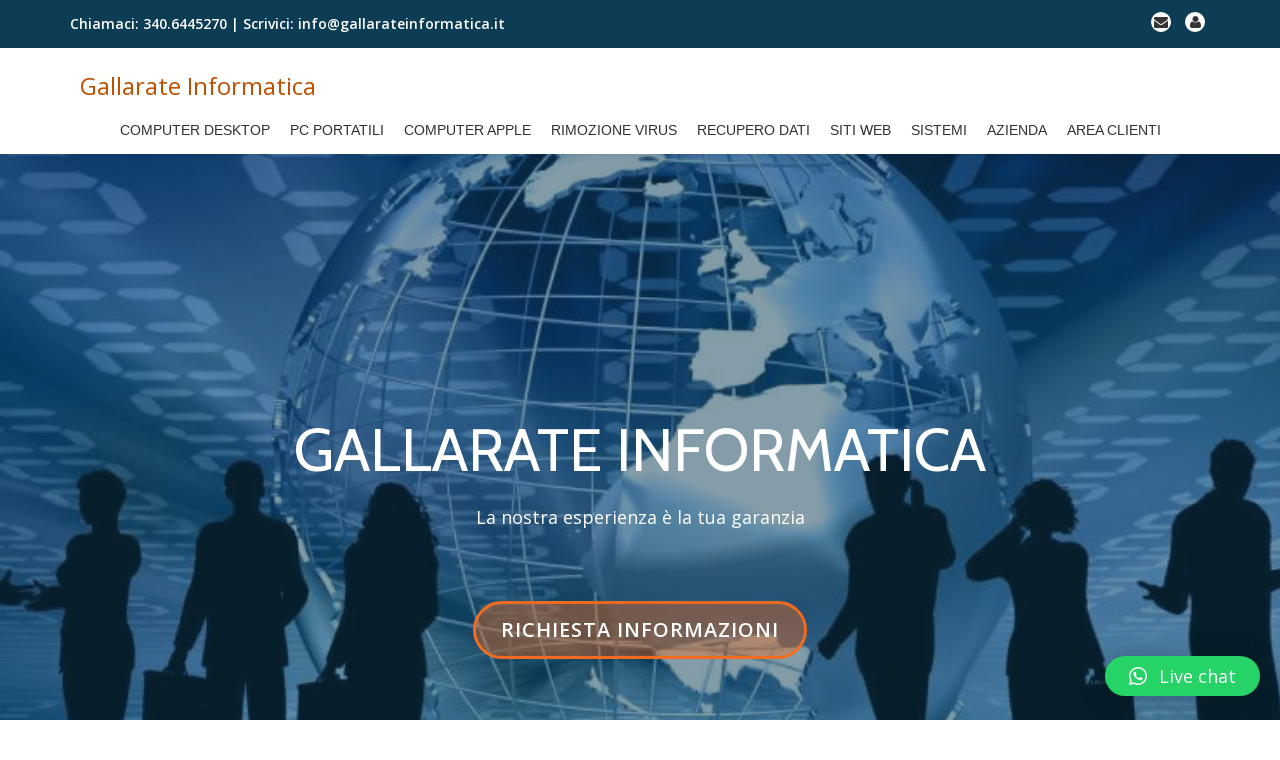

--- FILE ---
content_type: text/html; charset=UTF-8
request_url: https://gallarateinformatica.it/
body_size: 7889
content:
<!-- Global site tag (gtag.js) - Google Analytics -->
<script async src="https://www.googletagmanager.com/gtag/js?id=UA-64280917-3">
</script>
<script>
  window.dataLayer = window.dataLayer || [];
  function gtag(){dataLayer.push(arguments);}
  gtag('js', new Date());

  gtag('config', 'UA-64280917-3');
</script>

<!DOCTYPE html>
<html lang="it-IT" class="no-js">
<head>
	<meta charset="UTF-8">
	<meta name="viewport" content="width=device-width, initial-scale=1">
	<link rel="profile" href="http://gmpg.org/xfn/11">
	<link rel="pingback" href="https://gallarateinformatica.it/xmlrpc.php">
	<title>ASSISTENZA INFORMATICA GALLARATE</title>

<!-- This site is optimized with the Yoast SEO plugin v11.8 - https://yoast.com/wordpress/plugins/seo/ -->
<meta name="description" content="Informatica Gallarate si occupa di riparazione e assistenza computer di tutte le marche anche a domicilio. Consulenza ed assistenza tecnica sistemistica."/>
<link rel="canonical" href="https://gallarateinformatica.it/" />
<meta property="og:locale" content="it_IT" />
<meta property="og:type" content="website" />
<meta property="og:title" content="ASSISTENZA INFORMATICA GALLARATE" />
<meta property="og:description" content="Informatica Gallarate si occupa di riparazione e assistenza computer di tutte le marche anche a domicilio. Consulenza ed assistenza tecnica sistemistica." />
<meta property="og:url" content="https://gallarateinformatica.it/" />
<meta property="og:site_name" content="Gallarate Informatica" />
<meta name="twitter:card" content="summary" />
<meta name="twitter:description" content="Informatica Gallarate si occupa di riparazione e assistenza computer di tutte le marche anche a domicilio. Consulenza ed assistenza tecnica sistemistica." />
<meta name="twitter:title" content="ASSISTENZA INFORMATICA GALLARATE" />
<meta name="twitter:image" content="http://gallarateinformatica.it/wp-content/uploads/2017/03/assistenza-computer-gallarate-300x188.jpg" />
<script type='application/ld+json' class='yoast-schema-graph yoast-schema-graph--main'>{"@context":"https://schema.org","@graph":[{"@type":"Organization","@id":"https://gallarateinformatica.it/#organization","name":"Gallarate Informatica","url":"https://gallarateinformatica.it/","sameAs":[],"logo":{"@type":"ImageObject","@id":"https://gallarateinformatica.it/#logo","url":"https://gallarateinformatica.it/wp-content/uploads/2017/02/cropped-635527725179318241informatica.jpg","width":512,"height":512,"caption":"Gallarate Informatica"},"image":{"@id":"https://gallarateinformatica.it/#logo"}},{"@type":"WebSite","@id":"https://gallarateinformatica.it/#website","url":"https://gallarateinformatica.it/","name":"Gallarate Informatica","publisher":{"@id":"https://gallarateinformatica.it/#organization"},"potentialAction":{"@type":"SearchAction","target":"https://gallarateinformatica.it/?s={search_term_string}","query-input":"required name=search_term_string"}},{"@type":"ImageObject","@id":"https://gallarateinformatica.it/#primaryimage","url":"http://gallarateinformatica.it/wp-content/uploads/2017/03/assistenza-computer-gallarate-300x188.jpg"},{"@type":"WebPage","@id":"https://gallarateinformatica.it/#webpage","url":"https://gallarateinformatica.it/","inLanguage":"it-IT","name":"ASSISTENZA INFORMATICA GALLARATE","isPartOf":{"@id":"https://gallarateinformatica.it/#website"},"about":{"@id":"https://gallarateinformatica.it/#organization"},"primaryImageOfPage":{"@id":"https://gallarateinformatica.it/#primaryimage"},"datePublished":"2017-02-17T11:36:09+00:00","dateModified":"2017-03-08T10:19:21+00:00","description":"Informatica Gallarate si occupa di riparazione e assistenza computer di tutte le marche anche a domicilio. Consulenza ed assistenza tecnica sistemistica."}]}</script>
<!-- / Yoast SEO plugin. -->

<link rel='dns-prefetch' href='//fonts.googleapis.com' />
<link rel='dns-prefetch' href='//s.w.org' />
<link rel="alternate" type="application/rss+xml" title="Gallarate Informatica &raquo; Feed" href="https://gallarateinformatica.it/feed" />
<link rel="alternate" type="application/rss+xml" title="Gallarate Informatica &raquo; Feed dei commenti" href="https://gallarateinformatica.it/comments/feed" />
		<script type="text/javascript">
			window._wpemojiSettings = {"baseUrl":"https:\/\/s.w.org\/images\/core\/emoji\/12.0.0-1\/72x72\/","ext":".png","svgUrl":"https:\/\/s.w.org\/images\/core\/emoji\/12.0.0-1\/svg\/","svgExt":".svg","source":{"concatemoji":"https:\/\/gallarateinformatica.it\/wp-includes\/js\/wp-emoji-release.min.js?ver=5.2.23"}};
			!function(e,a,t){var n,r,o,i=a.createElement("canvas"),p=i.getContext&&i.getContext("2d");function s(e,t){var a=String.fromCharCode;p.clearRect(0,0,i.width,i.height),p.fillText(a.apply(this,e),0,0);e=i.toDataURL();return p.clearRect(0,0,i.width,i.height),p.fillText(a.apply(this,t),0,0),e===i.toDataURL()}function c(e){var t=a.createElement("script");t.src=e,t.defer=t.type="text/javascript",a.getElementsByTagName("head")[0].appendChild(t)}for(o=Array("flag","emoji"),t.supports={everything:!0,everythingExceptFlag:!0},r=0;r<o.length;r++)t.supports[o[r]]=function(e){if(!p||!p.fillText)return!1;switch(p.textBaseline="top",p.font="600 32px Arial",e){case"flag":return s([55356,56826,55356,56819],[55356,56826,8203,55356,56819])?!1:!s([55356,57332,56128,56423,56128,56418,56128,56421,56128,56430,56128,56423,56128,56447],[55356,57332,8203,56128,56423,8203,56128,56418,8203,56128,56421,8203,56128,56430,8203,56128,56423,8203,56128,56447]);case"emoji":return!s([55357,56424,55356,57342,8205,55358,56605,8205,55357,56424,55356,57340],[55357,56424,55356,57342,8203,55358,56605,8203,55357,56424,55356,57340])}return!1}(o[r]),t.supports.everything=t.supports.everything&&t.supports[o[r]],"flag"!==o[r]&&(t.supports.everythingExceptFlag=t.supports.everythingExceptFlag&&t.supports[o[r]]);t.supports.everythingExceptFlag=t.supports.everythingExceptFlag&&!t.supports.flag,t.DOMReady=!1,t.readyCallback=function(){t.DOMReady=!0},t.supports.everything||(n=function(){t.readyCallback()},a.addEventListener?(a.addEventListener("DOMContentLoaded",n,!1),e.addEventListener("load",n,!1)):(e.attachEvent("onload",n),a.attachEvent("onreadystatechange",function(){"complete"===a.readyState&&t.readyCallback()})),(n=t.source||{}).concatemoji?c(n.concatemoji):n.wpemoji&&n.twemoji&&(c(n.twemoji),c(n.wpemoji)))}(window,document,window._wpemojiSettings);
		</script>
		<style type="text/css">
img.wp-smiley,
img.emoji {
	display: inline !important;
	border: none !important;
	box-shadow: none !important;
	height: 1em !important;
	width: 1em !important;
	margin: 0 .07em !important;
	vertical-align: -0.1em !important;
	background: none !important;
	padding: 0 !important;
}
</style>
	<link rel='stylesheet' id='wp-block-library-css'  href='https://gallarateinformatica.it/wp-includes/css/dist/block-library/style.min.css?ver=5.2.23' type='text/css' media='all' />
<link rel='stylesheet' id='contact-form-7-css'  href='https://gallarateinformatica.it/wp-content/plugins/contact-form-7/includes/css/styles.css?ver=5.1.4' type='text/css' media='all' />
<style id='contact-form-7-inline-css' type='text/css'>
.wpcf7 .wpcf7-recaptcha iframe {margin-bottom: 0;}.wpcf7 .wpcf7-recaptcha[data-align="center"] > div {margin: 0 auto;}.wpcf7 .wpcf7-recaptcha[data-align="right"] > div {margin: 0 0 0 auto;}
</style>
<link rel='stylesheet' id='llorix-one-lite-font-css'  href='//fonts.googleapis.com/css?family=Cabin%3A400%2C600%7COpen+Sans%3A400%2C300%2C600&#038;ver=5.2.23' type='text/css' media='all' />
<link rel='stylesheet' id='llorix-one-lite-fontawesome-css'  href='https://gallarateinformatica.it/wp-content/themes/llorix-one-lite/css/font-awesome.min.css?ver=4.4.0' type='text/css' media='all' />
<link rel='stylesheet' id='llorix-one-lite-bootstrap-style-css'  href='https://gallarateinformatica.it/wp-content/themes/llorix-one-lite/css/bootstrap.min.css?ver=3.3.1' type='text/css' media='all' />
<link rel='stylesheet' id='llorix-one-lite-style-css'  href='https://gallarateinformatica.it/wp-content/themes/llorix-one-lite/style.css?ver=1.0.0' type='text/css' media='all' />
<style id='llorix-one-lite-style-inline-css' type='text/css'>
.overlay-layer-wrap{ background:rgba(13, 60, 85, 0.5);}.archive-top .section-overlay-layer{ background:rgba(13, 60, 85, 0.6);}
</style>
<link rel='stylesheet' id='qlwapp-css'  href='https://gallarateinformatica.it/wp-content/plugins/wp-whatsapp-chat/build/frontend/css/style.css?ver=6.2.0' type='text/css' media='all' />
<script type='text/javascript' src='https://gallarateinformatica.it/wp-includes/js/jquery/jquery.js?ver=1.12.4-wp'></script>
<script type='text/javascript' src='https://gallarateinformatica.it/wp-includes/js/jquery/jquery-migrate.min.js?ver=1.4.1'></script>
<link rel='https://api.w.org/' href='https://gallarateinformatica.it/wp-json/' />
<link rel="EditURI" type="application/rsd+xml" title="RSD" href="https://gallarateinformatica.it/xmlrpc.php?rsd" />
<link rel="wlwmanifest" type="application/wlwmanifest+xml" href="https://gallarateinformatica.it/wp-includes/wlwmanifest.xml" /> 
<meta name="generator" content="WordPress 5.2.23" />
<link rel='shortlink' href='https://gallarateinformatica.it/' />
<link rel="alternate" type="application/json+oembed" href="https://gallarateinformatica.it/wp-json/oembed/1.0/embed?url=https%3A%2F%2Fgallarateinformatica.it%2F" />
<link rel="alternate" type="text/xml+oembed" href="https://gallarateinformatica.it/wp-json/oembed/1.0/embed?url=https%3A%2F%2Fgallarateinformatica.it%2F&#038;format=xml" />
<!--[if lt IE 9]>
<script src="https://gallarateinformatica.it/wp-content/themes/llorix-one-lite/js/html5shiv.min.js"></script>
<![endif]-->
<link rel="icon" href="https://gallarateinformatica.it/wp-content/uploads/2017/02/cropped-635527725179318241informatica-32x32.jpg" sizes="32x32" />
<link rel="icon" href="https://gallarateinformatica.it/wp-content/uploads/2017/02/cropped-635527725179318241informatica-192x192.jpg" sizes="192x192" />
<link rel="apple-touch-icon-precomposed" href="https://gallarateinformatica.it/wp-content/uploads/2017/02/cropped-635527725179318241informatica-180x180.jpg" />
<meta name="msapplication-TileImage" content="https://gallarateinformatica.it/wp-content/uploads/2017/02/cropped-635527725179318241informatica-270x270.jpg" />
			<style>
				:root {
					--qlwapp-scheme-font-family:inherit;--qlwapp-scheme-font-size:18px;--qlwapp-scheme-icon-size:60px;--qlwapp-scheme-icon-font-size:24px;				}
			</style>
		</head>

<body itemscope itemtype="http://schema.org/WebPage" class="home page-template-default page page-id-27" dir="ltr">
<a class="skip-link screen-reader-text" href="#content">Passa al contenuto</a>
<!-- =========================
	PRE LOADER
============================== -->


<!-- =========================
	SECTION: HOME / HEADER
============================== -->
<!--header-->

<header itemscope itemtype="http://schema.org/WPHeader" id="masthead" role="banner" data-stellar-background-ratio="0.5" class="header header-style-one site-header headr-parallax-effect">

	<!-- COLOR OVER IMAGE -->
		<div class="overlay-layer-nav sticky-navigation-open">

		<!-- STICKY NAVIGATION -->
		<div class="navbar navbar-inverse bs-docs-nav navbar-fixed-top sticky-navigation appear-on-scroll">
							<div class="very-top-header" id="very-top-header">
					<div class="container">
						<div class="very-top-left">Chiamaci:  <span>340.6445270 |       Scrivici: info@gallarateinformatica.it</span></div>						<div class="very-top-right">
										<ul class="social-icons">
										<li>
							<a href="http://gallarateinformatica.it/richiesta-informazioni">
								<span class="screen-reader-text">fa-envelope</span>
								<i class="fa fa-envelope transparent-text-dark" aria-hidden="true"></i>
							</a>
						</li>
												<li>
							<a href="http://gallarateinformatica.it/contatti">
								<span class="screen-reader-text">fa-user</span>
								<i class="fa fa-user transparent-text-dark" aria-hidden="true"></i>
							</a>
						</li>
									</ul>
									</div>
					</div>
				</div>
				
			<!-- CONTAINER -->
			<div class="container">

				<div class="navbar-header">

					<!-- LOGO -->

					<button title='Menu Toggle' aria-controls='menu-main-menu' aria-expanded='false' type="button" class="navbar-toggle menu-toggle" id="menu-toggle" data-toggle="collapse" data-target="#menu-primary">
						<span class="screen-reader-text">Toggle navigation</span>
						<span class="icon-bar"></span>
						<span class="icon-bar"></span>
						<span class="icon-bar"></span>
					</button>

					<div class="header-logo-wrap text-header"><h3 itemprop="headline" id="site-title" class="site-title"><a href="https://gallarateinformatica.it/" title="Gallarate Informatica" rel="home">Gallarate Informatica</a></h3><p itemprop="description" id="site-description" class="site-description"></p></div>
				</div>

				<!-- MENU -->
				<div itemscope itemtype="http://schema.org/SiteNavigationElement" aria-label="Menù principale" id="menu-primary" class="navbar-collapse collapse">
					<!-- LOGO ON STICKY NAV BAR -->
					<div id="site-header-menu" class="site-header-menu">
						<nav id="site-navigation" class="main-navigation" role="navigation">
							<div class="menu-navigazione-container"><ul id="menu-navigazione" class="primary-menu small-text"><li id="menu-item-113" class="menu-item menu-item-type-post_type menu-item-object-page menu-item-113"><a href="https://gallarateinformatica.it/computer-desktop">COMPUTER DESKTOP</a></li>
<li id="menu-item-112" class="menu-item menu-item-type-post_type menu-item-object-page menu-item-112"><a href="https://gallarateinformatica.it/pc-portatili">PC PORTATILI</a></li>
<li id="menu-item-114" class="menu-item menu-item-type-post_type menu-item-object-page menu-item-114"><a href="https://gallarateinformatica.it/computer-apple">COMPUTER APPLE</a></li>
<li id="menu-item-110" class="menu-item menu-item-type-post_type menu-item-object-page menu-item-110"><a href="https://gallarateinformatica.it/rimozione-virus">RIMOZIONE VIRUS</a></li>
<li id="menu-item-111" class="menu-item menu-item-type-post_type menu-item-object-page menu-item-111"><a href="https://gallarateinformatica.it/recupero-dati">RECUPERO DATI</a></li>
<li id="menu-item-108" class="menu-item menu-item-type-post_type menu-item-object-page menu-item-108"><a href="https://gallarateinformatica.it/siti-web">SITI WEB</a></li>
<li id="menu-item-109" class="menu-item menu-item-type-post_type menu-item-object-page menu-item-109"><a href="https://gallarateinformatica.it/sistemi">SISTEMI</a></li>
<li id="menu-item-115" class="menu-item menu-item-type-post_type menu-item-object-page menu-item-115"><a href="https://gallarateinformatica.it/azienda">AZIENDA</a></li>
<li id="menu-item-116" class="menu-item menu-item-type-post_type menu-item-object-page menu-item-116"><a href="https://gallarateinformatica.it/area-clienti">AREA CLIENTI</a></li>
</ul></div>						</nav>
					</div>
				</div>


			</div>
			<!-- /END CONTAINER -->
		</div>
		<!-- /END STICKY NAVIGATION -->

<!-- =========================
	PRE LOADER
============================== -->
<div class="preloader"><div class="status">&nbsp;</div></div>
<ul id="llorix_one_lite_move"><li class="layer layer1" data-depth="0.10" style="background-image: url(https://gallarateinformatica.it/wp-content/themes/llorix-one-lite/images/background1.png);"></li><li class="layer layer2" data-depth="0.20" style="background-image: url(http://gallarateinformatica.it/wp-content/uploads/2017/02/635527725179318241informatica.jpg);"></li></ul>
<div class="overlay-layer-wrap">
<div class="container overlay-layer" id="llorix_one_lite_header">

<!-- ONLY LOGO ON HEADER -->
<!-- /END ONLY LOGO ON HEADER -->

<div class="row">
<div class="col-md-12 intro-section-text-wrap">

<!-- HEADING AND BUTTONS -->
						<div id="intro-section" class="intro-section">

							<!-- WELCOM MESSAGE -->
							<h1 id="intro_section_text_1" class="intro white-text">GALLARATE INFORMATICA</h1>

							<h5 id="intro_section_text_2" class="white-text">La nostra esperienza è la tua garanzia</h5>
							<!-- BUTTON -->
							<button id="inpage_scroll_btn" class="btn btn-primary standard-button inpage-scroll" onClick="parent.location='http://gallarateinformatica.it/richiesta-informazioni'"><span class="screen-reader-text">Etichetta del pulsante nella Testata:richiesta informazioni</span>richiesta informazioni</button>							<!-- /END BUTTON -->

						</div>
						<!-- /END HEADNING AND BUTTONS -->
					</div>
</div>
</div>
</div>

</div>
<!-- /END COLOR OVER IMAGE -->
</header>
<!-- /END HOME / HEADER  -->

<div itemprop id="content" class="content-wrap" role="main">

	
	<section class="frontpage-content brief " >
		<div class="container">
			<div class="row">
				<h2 class="text-left dark-text">I NOSTRI SERVIZI</h2><div class="colored-line-left"></div><h3><img class="alignleft wp-image-352" src="http://gallarateinformatica.it/wp-content/uploads/2017/03/assistenza-computer-gallarate-300x188.jpg" alt="Gallarate Informatica" width="335" height="210" srcset="https://gallarateinformatica.it/wp-content/uploads/2017/03/assistenza-computer-gallarate-300x188.jpg 300w, https://gallarateinformatica.it/wp-content/uploads/2017/03/assistenza-computer-gallarate-768x480.jpg 768w, https://gallarateinformatica.it/wp-content/uploads/2017/03/assistenza-computer-gallarate-1024x640.jpg 1024w, https://gallarateinformatica.it/wp-content/uploads/2017/03/assistenza-computer-gallarate.jpg 1200w" sizes="(max-width: 335px) 100vw, 335px" /></h3>
<p><strong>Gallarate Informatica </strong>si occupa di riparazione e assistenza informatica per Computer Desktop, notebook e netbook.<br />
Upgrade hardware e aggiornamenti software.<br />
Assemblaggio pc o creazione in base alle proprie esigenze<br />
Consulenza professionale audio, video, games e tecnologie varie.<br />
Riparazione, sostituzione e test certificati di qualsiasi componente.<br />
Rimozione virus e pulizia software.<br />
Ripristino pc dopo caduta accidentale liquidi.<br />
Installazione e ripristino sistemi operativi (Windows, Mac OSX, Linux, Unix, Solaris).<br />
Upgrade e potenziamento di sistemi portatili e fissi.<br />
Recupero dati persi o cancellati per errore da : Hard Disk, pennine USB, schede di memoria di qualsiasi formato.<br />
Installazione di reti Wi-Fi e cablate.<br />
Installazione di Hot Spot presso locali pubblici.<br />
Installazione, configurazione e gestione Server aziendali.<br />
Realizzazione di reti cablate e wi fi, configurazione linea ADSL router e modem.<br />
Anche ritiro e assistenza a domicilio, per privati e aziende.<br />
Realizzazione Siti Web, Campagne Pubblicitarie Google Adwords e Facebook.<br />
Vendita, configurazione, gestione e manutenzione sistemi di allarmi e videosorveglianza.</p>
<p>&nbsp;</p>
<hr />
<p><strong>Siamo in grado di raggiungere le seguenti località:</strong> <a href="http://gallarateinformatica.it/assistenza-computer-gallarate">Gallarate</a>, <a href="http://gallarateinformatica.it/assistenza-computer-busto-arsizio">Busto Arsizio</a>, <a href="http://gallarateinformatica.it/assistenza-computer-castellanza">Castellanza</a>, <a href="http://gallarateinformatica.it/assistenza-computer-samarate">Samarate</a>, <a href="http://gallarateinformatica.it/assistenza-computer-somma-lombardo">Somma Lombardo</a>, <a href="http://gallarateinformatica.it/assistenza-computer-cavaria">Cavaria</a>, <a href="http://gallarateinformatica.it/assistenza-computer-olgiate-olona">Olgiate Olona</a>, <a href="http://gallarateinformatica.it/assistenza-computer-vergiate">Vergiate</a>, <a href="http://gallarateinformatica.it/assistenza-computer-oggiona">Oggiona</a>, <a href="http://gallarateinformatica.it/assistenza-computer-solbiate-olona">Solbiate Olona</a>, <a href="http://gallarateinformatica.it/assistenza-computer-solbiate-arno">Solbiate Arno</a>, <a href="http://gallarateinformatica.it/assistenza-computer-tradate">Tradate</a>, <a href="http://gallarateinformatica.it/assistenza-computer-cassano-magnago">Cassano Magnago</a>, <a href="http://gallarateinformatica.it/assistenza-computer-cairate">Cairate</a>, <a href="http://gallarateinformatica.it/assistenza-computer-bolladello">Bolladello</a>, <a href="http://gallarateinformatica.it/assistenza-computer-fagnano-olona">Fagnano Olona</a>, <a href="http://gallarateinformatica.it/assistenza-computer-carnago">Carnago</a>, <a href="http://gallarateinformatica.it/assistenza-computer-vanzaghello">Vanzaghello</a>, <a href="http://gallarateinformatica.it/assistenza-computer-magnago">Magnago</a>, <a href="http://gallarateinformatica.it/assistenza-computer-bienate">Bienate</a>, <a href="http://gallarateinformatica.it/assistenza-computer-legnano">Legnano</a>, <a href="http://gallarateinformatica.it/assistenza-computer-marnate">Marnate</a>, <a href="http://gallarateinformatica.it/assistenza-computer-gorla-minore">Gorla Minore</a>, <a href="http://gallarateinformatica.it/assistenza-computer-gorla-maggiore">Gorla Maggiore</a>, <a href="http://gallarateinformatica.it/assistenza-computer-castano-primo">Castano Primo</a>, <a href="http://gallarateinformatica.it/assistenza-computer-cardano-al-campo">Cardano al Campo</a>, <a href="http://gallarateinformatica.it/assistenza-computer-rescaldina">Rescaldina</a>, <a href="http://gallarateinformatica.it/assistenza-computer-cerro-maggiore">Cerro Maggiore</a>, <a href="http://gallarateinformatica.it/assistenza-computer-villa-cortese">Villa Cortese</a>, <a href="http://gallarateinformatica.it/assistenza-computer-dairago">Dairago</a>, <a href="http://gallarateinformatica.it/assistenza-computer-canegrate">Canegrate</a>, <a href="http://gallarateinformatica.it/assistenza-computer-lonate-pozzolo">Lonate Pozzolo</a>, <a href="http://gallarateinformatica.it/assistenza-computer-lonate-ceppino">Lonate Ceppino</a>, <a href="http://gallarateinformatica.it/assistenza-computer-ferno">Ferno</a>, <a href="http://gallarateinformatica.it/assistenza-computer-san-macario">San Macario</a></p>
			</div>
		</div>
	</section>
	<section class="call-to-action ribbon-wrap" id="ribbon" style="background-image:url(https://gallarateinformatica.it/wp-content/themes/llorix-one-lite/images/background-images/parallax-img/parallax-img1.jpg);" role="region" aria-label="Nastro">			<div class="section-overlay-layer">
				<div class="container">
					<div class="row">

						
						<div class="col-md-8 col-md-offset-2">

							<h2 class="white-text strong">Siamo a tua disposizione, chiamaci ora:  340.6445270</h2><button onclick="window.location='http://gallarateinformatica.it/richiesta-informazioni'" class="btn btn-primary standard-button" type="button" data-toggle="modal" data-target="#stamp-modal"><span class="screen-reader-text">Etichetta del pulsante nastro:oppure inviaci una richiesta</span>oppure inviaci una richiesta</button>
							</div>

							
						</div>
					</div>
				</div>
			</section>
		
</div><!-- .content-wrap -->


	<footer itemscope itemtype="http://schema.org/WPFooter" id="footer" role="contentinfo" class = "footer grey-bg">

		<div class="container">
			<div class="footer-widget-wrap">
			
				
			</div><!-- .footer-widget-wrap -->

	        <div class="footer-bottom-wrap">
				<span class="llorix_one_lite_copyright_content">Gallarate Informatica © All Rights Reserved - Designed by Christoffer Dibisceglia</span><div itemscope role="navigation" itemtype="http://schema.org/SiteNavigationElement" id="menu-secondary" aria-label="Menù secondario"><h3 class="screen-reader-text">Menù secondario</h3></div>			<ul class="social-icons">
							</ul>
				            
	        </div><!-- .footer-bottom-wrap -->


			

	    </div><!-- container -->

	</footer>

	<div id="qlwapp" class="qlwapp-free qlwapp-button qlwapp-bottom-right qlwapp-all qlwapp-rounded">
	<div class="qlwapp-container">
		
		<a class="qlwapp-toggle" data-action="open" data-phone="393406445270" data-message="Buongiorno, la contatto dal sito Gallarate Informatica" href="javascript:void(0);" target="_blank">
							<i class="qlwapp-icon qlwapp-whatsapp-icon"></i>
						<i class="qlwapp-close" data-action="close">&times;</i>
							<span class="qlwapp-text">Live chat</span>
					</a>
	</div>
</div><script type='text/javascript'>
/* <![CDATA[ */
var wpcf7 = {"apiSettings":{"root":"https:\/\/gallarateinformatica.it\/wp-json\/contact-form-7\/v1","namespace":"contact-form-7\/v1"}};
/* ]]> */
</script>
<script type='text/javascript' src='https://gallarateinformatica.it/wp-content/plugins/contact-form-7/includes/js/scripts.js?ver=5.1.4'></script>
<script type='text/javascript' src='https://gallarateinformatica.it/wp-content/themes/llorix-one-lite/js/vendor/bootstrap.min.js?ver=3.3.7'></script>
<script type='text/javascript'>
/* <![CDATA[ */
var screenReaderText = {"expand":"<span class=\"screen-reader-text\">apri il menu figlio<\/span>","collapse":"<span class=\"screen-reader-text\">chiudi il menu figlio<\/span>"};
/* ]]> */
</script>
<script type='text/javascript' src='https://gallarateinformatica.it/wp-content/themes/llorix-one-lite/js/custom.all.js?ver=2.0.2'></script>
<script type='text/javascript' src='https://gallarateinformatica.it/wp-content/themes/llorix-one-lite/js/vendor/parallax.min.js?ver=1.0.1'></script>
<script type='text/javascript' src='https://gallarateinformatica.it/wp-content/themes/llorix-one-lite/js/plugin.home.js?ver=1.0.1'></script>
<script type='text/javascript' src='https://gallarateinformatica.it/wp-content/themes/llorix-one-lite/js/custom.home.js?ver=1.0.0'></script>
<script type='text/javascript' src='https://gallarateinformatica.it/wp-content/themes/llorix-one-lite/js/skip-link-focus-fix.js?ver=1.0.0'></script>
<script type='text/javascript' src='https://gallarateinformatica.it/wp-content/plugins/wp-whatsapp-chat/build/frontend/js/index.js?ver=5cf11c421167aee95e6c'></script>
<script type='text/javascript' src='https://gallarateinformatica.it/wp-includes/js/wp-embed.min.js?ver=5.2.23'></script>

</body>
</html>

--- FILE ---
content_type: text/javascript
request_url: https://gallarateinformatica.it/wp-content/themes/llorix-one-lite/js/custom.home.js?ver=1.0.0
body_size: 4582
content:
/* slider [begin] */
var slideWidth;
var slideCount;
var slideHeight = 0;
var sliderUlHeight = 0;
var marginTop = 0;

/* LATEST NEWS */
jQuery(document).ready(function () {
    llorix_one_latest_news();
    jQuery('button.control_prev').click(function () {
        llorix_one_moveBottom();
    });
    jQuery('button.control_next').click(function () {
         llorix_one_moveTop();
    });
});

jQuery(window).resize(function() {    
   
    /* maximum height for slides */
    slideWidth;
    slideCount;
    slideHeight = 0;
    sliderUlHeight = 0;
    marginTop = 0;

    jQuery('#llorix_one_slider > ul > li').css('height','auto').each(function(){
        if ( slideHeight < jQuery(this).height() ){
            slideHeight = jQuery(this).height();
        }
    });

    slideCount = jQuery('#llorix_one_slider > ul > li').length;
    sliderUlHeight = slideCount * slideHeight;
    
    /* set height */
    jQuery('#llorix_one_slider').css({ width: slideWidth, height: slideHeight });
    jQuery('#llorix_one_slider > ul > li ').css({ height: slideHeight}); 
    jQuery('#llorix_one_slider > ul').css({ height: sliderUlHeight, top: marginTop });

    if( jQuery('.control_next').hasClass('fade-btn') ){
        jQuery('.control_next').removeClass('fade-btn');
    }
    if( !jQuery('.control_prev').hasClass('fade-btn') ){
        jQuery('.control_prev').addClass('fade-btn');
    }

});

/* latest news [start] */
function llorix_one_latest_news() {

     /* maximum height for slides */
    slideHeight = 0;

    jQuery('#llorix_one_slider > ul > li').css('height','auto').each(function(){
        if ( slideHeight < jQuery(this).height() ){
            slideHeight = jQuery(this).height();
        }
    });

    slideCount = jQuery('#llorix_one_slider > ul > li').length;
    sliderUlHeight = slideCount * slideHeight;
    
    /* set height */
    jQuery('#llorix_one_slider').css({ width: slideWidth, height: slideHeight });
    jQuery('#llorix_one_slider > ul > li ').css({ height: slideHeight}); 
    jQuery('#llorix_one_slider > ul').css({ height: sliderUlHeight});

}

function llorix_one_moveTop() {
    if ( marginTop - slideHeight >= - sliderUlHeight + slideHeight ){
        marginTop = marginTop - slideHeight;
        jQuery('#llorix_one_slider > ul').animate({
            top: marginTop
        }, 400 );
        if( marginTop === - slideHeight * (slideCount-1) ) {
            jQuery('.control_next').addClass('fade-btn');
        }
        if( jQuery('.control_prev').hasClass('fade-btn') ){
            jQuery('.control_prev').removeClass('fade-btn');
        }
    }
}

function llorix_one_moveBottom() {
    if ( marginTop + slideHeight <= 0 ){
        marginTop = marginTop + slideHeight;
        jQuery('#llorix_one_slider > ul').animate({
            top: marginTop
        }, 400 );
        if( marginTop === 0 ) {
            jQuery('.control_prev').addClass('fade-btn');
        }
        if( jQuery('.control_next').hasClass('fade-btn') ){
            jQuery('.control_next').removeClass('fade-btn');
        }
    }
}
/* latest news [end] */

/* PRE LOADER */
jQuery(window).load(function () {
    'use strict';
    jQuery('.status').fadeOut();
    jQuery('.preloader').delay(1000).fadeOut('slow');
});

jQuery(window).resize(function() {
    'use strict';
    var ww = jQuery(window).width();
    /* COLLAPSE NAVIGATION ON MOBILE AFTER CLICKING ON LINK */
    if (ww < 480) {
        jQuery('.sticky-navigation a').on('click', function() {
            jQuery('.navbar-toggle').click();
        });
    }
});

/*=============================
========= MAP OVERLAY =========
===============================*/
jQuery(document).ready(function(){
    jQuery('html').click(function() {
        jQuery('.llorix_one_lite_map_overlay').show();
    });
    
    jQuery('#container-fluid').click(function(event){
        event.stopPropagation();
    });
    
    jQuery('.llorix_one_lite_map_overlay').on('click',function(){
        jQuery(this).hide();
    });
});

jQuery(document).ready(function(){
    if(jQuery('.overlay-layer-nav').hasClass('sticky-navigation-open')){
        var llorix_one_lite_header_height = jQuery('.navbar').height();
        llorix_one_lite_header_height += 84;
        jQuery('.header .overlay-layer').css('padding-top',llorix_one_lite_header_height);
    }
    // Fix homepage header background on IE
    if(navigator.userAgent.match(/MSIE 10/i) || navigator.userAgent.match(/Trident\/7\./) ) {
        jQuery('body').on('mousewheel', function () {
            event.preventDefault();
            var wd = event.wheelDelta;
            var csp = window.pageYOffset;
            window.scrollTo(0, csp - wd);
        });
    }
});

--- FILE ---
content_type: text/javascript
request_url: https://gallarateinformatica.it/wp-content/themes/llorix-one-lite/js/plugin.home.js?ver=1.0.1
body_size: 754
content:
/* Header section */
/* jshint undef: false, unused: false */
/* global Parallax */
jQuery(window).load(llorix_one_lite_effect);
jQuery(window).resize(llorix_one_lite_effect);

function llorix_one_lite_effect() {

    if (jQuery('#llorix_one_lite_move').length > 0) {
        var scene = document.getElementById('llorix_one_lite_move');
        var window_width = jQuery(window).outerWidth();
        jQuery('#llorix_one_lite_move').css({
            'width': window_width + 120,
            'margin-left': -60,
            'margin-top': -60,
            'position': 'absolute',
        });
        var h = jQuery('.overlay-layer-wrap').outerHeight();
        jQuery('#llorix_one_lite_move').children().each(function () {
            jQuery(this).css({
                'height': h + 100,
            });
        });
        var parallax = new Parallax(scene);
    }

}

